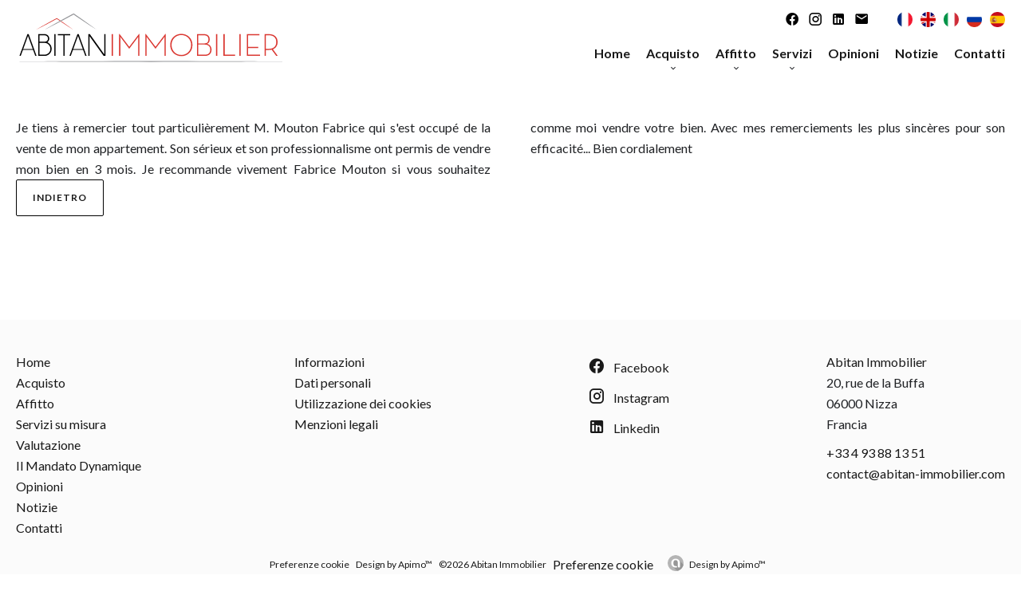

--- FILE ---
content_type: text/html; charset=UTF-8
request_url: https://www.abitan-immobilier.com/it/notizie/4053
body_size: 3222
content:
<!DOCTYPE html>
<html lang="it" prefix="og: http://ogp.me/ns#">
  <head>

                  <meta charset="UTF-8">
              <title>Mme Cadiat</title>
              <meta name="description" content="Je tiens à remercier tout particulièrement M. Mouton Fabrice qui s'est occupé de la vente de mon appartement. Son sérieux et...">
              <link rel="alternate" href="https://www.abitan-immobilier.com/en/news/4053">
              <link rel="alternate" href="https://www.abitan-immobilier.com/es/noticias/4053">
              <link rel="alternate" href="https://www.abitan-immobilier.com/fr/actualites/4053">
              <link rel="alternate" href="https://www.abitan-immobilier.com/it/notizie/4053">
              <link rel="alternate" href="https://www.abitan-immobilier.com/ru/news/4053">
              <meta property="og:title" content="Mme Cadiat">
              <meta property="og:type" content="article">
              <meta property="og:url" content="https://www.abitan-immobilier.com/it/notizie/4053/mme-cadiat">
              <meta property="og:description" content="Je tiens à remercier tout particulièrement M. Mouton Fabrice qui s'est occupé de la vente de mon appartement. Son sérieux et...">
              <link rel="canonical" href="https://www.abitan-immobilier.com/it/notizie/4053">
              <meta name="viewport" content="width=device-width">
              <meta name="ahrefs-site-verification" content="b2824fe80ea9e7750e38338ee2dea18f06452772421d9b80b9237b4d0fe2d6c1">
          
                                                          <link rel="stylesheet" href="https://d36vnx92dgl2c5.cloudfront.net/vendor/flag-icon-css/css/flag-icon.min.css">                  <link rel="stylesheet" href="https://d36vnx92dgl2c5.cloudfront.net/cache/prod/Zenia/585/f52391858809c4ec163ad7295a045805cdde2e99-v1768575846.css">            
                                        <script async src="https://cache.consentframework.com/js/pa/28975/c/u8hMx/stub?lang=it" ></script>                  <script async src="https://choices.consentframework.com/js/pa/28975/c/u8hMx/cmp?lang=it" ></script>                                    <script async src="https://www.googletagmanager.com/gtag/js?id=UA-162545355-53" ></script>                  <script>
  window.dataLayer = window.dataLayer || [];
  function gtag(){dataLayer.push(arguments);}
  gtag('js', new Date());

  gtag('config', 'UA-162545355-53');
</script>
                              
    
    

        
  </head>
  <body class="one-column chrome   eupopup eupopup-bottom">

    <div class="g-recaptcha"></div>
    
    
      <header>
    <div>
      <div data-id="0" class="zone zone-header-left ">

  <div id="696d864ae8e4b-1" data-module-id="31965" data-instance="1" data-model-namespace="dbc4d9718894"
      class="module module-31965 template-2 logo-template-2 module-logo "
            ><a href="/it/" ><img src="https://d36vnx92dgl2c5.cloudfront.net/uploads/websites/585/core/fc813d41bf279396acde727a89c16e6f.svg"  alt="logo" /></a></div>

</div>


      <div data-id="1" class="zone zone-header-right ">

  <div id="696d864ae8eb8-1" data-module-id="31966" data-instance="1" data-model-namespace="936f81596c1d"
      class="module module-31966 template-1 social-menu-template-1 module-social-menu "
            ><ul><li class="social facebook"><a href="https://fr-fr.facebook.com/abitanimmobilier" target="_blank" rel="me"><i class="mdi mdi-facebook"></i><span>Facebook</span></a></li><li class="social instagram"><a href="https://www.instagram.com/abitan_immobilier/?hl=fr" target="_blank" rel="me"><i class="mdi mdi-instagram"></i><span>Instagram</span></a></li><li class="social linkedin"><a href="https://www.linkedin.com/company/69065378/admin/" target="_blank" rel="me"><i class="mdi mdi-linkedin"></i><span>Linkedin</span></a></li><li><a href="/fr/contact" rel="me"><i class="mdi mdi-email"></i></a></li></ul></div>
  <div id="696d864ae8f4f-1" data-module-id="32011" data-instance="1" data-model-namespace="988d62aed898"
      class="module module-32011 template-1 language-template-1 module-language "
            ><div class="content" style="display:none;"><ul><li ><a href="https://www.abitan-immobilier.com/fr/actualites/4053"><span class="flag-icon flag-icon-fr"></span></a></li><li ><a href="https://www.abitan-immobilier.com/en/news/4053"><span class="flag-icon flag-icon-gb"></span></a></li><li  class="current" ><a href="https://www.abitan-immobilier.com/it/notizie/4053"><span class="flag-icon flag-icon-it"></span></a></li><li ><a href="https://www.abitan-immobilier.com/ru/news/4053"><span class="flag-icon flag-icon-ru"></span></a></li><li ><a href="https://www.abitan-immobilier.com/es/noticias/4053"><span class="flag-icon flag-icon-es"></span></a></li></ul></div></div>
  <nav id="696d864ae8f72-1" data-module-id="31967" data-instance="1" data-model-namespace="7ffa844678e1"
      class="module module-31967 template-1 menu-template-1 module-menu main inline "
            ><button><i class="mdi mdi-menu"></i></button><ul><li><a href="/it/" target="_self"  data-current=""><i class="mdi mdi-home"></i><span>Home</span></a></li><li class=" sub-menu"><a href="/it/acquisto" target="_self"  data-current=""><span>Acquisto</span></a><ul><li><a href="/it/acquisto/appartamenti" target="_self"  data-current=""><span>Appartamenti</span></a></li><li><a href="/it/acquisto/ville-case" target="_self"  data-current=""><span>Ville / Case</span></a></li><li><a href="/it/acquisto/immobili" target="_self"  data-current=""><span>Immobili</span></a></li><li><a href="/it/acquisto/terreni" target="_self"  data-current=""><span>Terreni</span></a></li><li><a href="/it/acquisto/locali-commerciali" target="_self"  data-current=""><span>Locali commerciali</span></a></li></ul></li><li class=" sub-menu"><a href="/it/affitto" target="_self"  data-current=""><span>Affitto</span></a><ul><li><a href="/it/affitto/appartamenti" target="_self"  data-current=""><span>Appartamenti</span></a></li><li><a href="/it/affitto/ville-case" target="_self"  data-current=""><span>Ville / Case</span></a></li></ul></li><li class=" sub-menu"><a href="#" target="_self"  data-current=""><span>Servizi</span></a><ul><li><a href="/it/servizi/servizi-su-misura" target="_self"  data-current=""><span>Servizi su misura</span></a></li><li><a href="/it/servizi/valutazione" target="_self"  data-current=""><span>Valutazione</span></a></li><li><a href="/it/servizi/il-mandato-dynamique" target="_self"  data-current=""><span>Il Mandato Dynamique</span></a></li></ul></li><li><a href="/it/opinioni" target="_self"  data-current=""><span>Opinioni</span></a></li><li><a href="/it/notizie" target="_self"  data-current=""><span>Notizie</span></a></li><li><a href="/it/contatti" target="_self"  data-current=""><span>Contatti</span></a></li></ul></nav>

</div>


    </div>
  </header>

  <section class="wrapper">
      <div data-id="2" class="zone zone-full-width ">


</div>


  <section data-id="3" class="zone zone-top-content ">


</section>


  <section data-id="4" class="zone zone-content ">

  <div id="696d864ae8ef7-1" data-module-id="32009" data-instance="1" data-model-namespace="44c7d2e7b23e"
      class="module module-32009 template-3 structured-cms-template-3 module-structured-cms "
            data-structured-cms-namespace=""><div class="content-container"><div class="content">Je tiens à remercier tout particulièrement M. Mouton Fabrice qui s'est occupé de la vente de mon appartement. Son sérieux et son professionnalisme ont permis de vendre mon bien en 3 mois. Je recommande vivement Fabrice Mouton si vous souhaitez comme moi vendre votre bien. Avec mes remerciements les plus sincères pour son efficacité... Bien cordialement</div><a href=""><span class="button">Indietro</span></a></div></div>

</section>


  <section data-id="5" class="zone zone-bottom-content ">


</section>


  </section>

  <footer>
    <div data-id="6" class="zone zone-footer ">

  <nav id="696d864ae8ee0-1" data-module-id="31968" data-instance="1" data-model-namespace="62504de384b5"
      class="module module-31968 template-1 menu-template-1 module-menu inline "
            ><ul><li><a href="/it/" target="_self"  data-current=""><i class="mdi mdi-home"></i><span>Home</span></a></li><li><a href="/it/acquisto" target="_self"  data-current=""><span>Acquisto</span></a></li><li><a href="/it/affitto" target="_self"  data-current=""><span>Affitto</span></a></li><li><a href="/it/servizi/servizi-su-misura" target="_self"  data-current=""><span>Servizi su misura</span></a></li><li><a href="/it/servizi/valutazione" target="_self"  data-current=""><span>Valutazione</span></a></li><li><a href="/it/servizi/il-mandato-dynamique" target="_self"  data-current=""><span>Il Mandato Dynamique</span></a></li><li><a href="/it/opinioni" target="_self"  data-current=""><span>Opinioni</span></a></li><li><a href="/it/notizie" target="_self"  data-current=""><span>Notizie</span></a></li><li><a href="/it/contatti" target="_self"  data-current=""><span>Contatti</span></a></li></ul></nav>
  <nav id="696d864ae8f2d-1" data-module-id="31969" data-instance="1" data-model-namespace="fc0a485cf678"
      class="module module-31969 template-1 menu-template-1 module-menu inline "
            ><ul><li><a href="/it/legals/fees" target="_self"  data-current=""><span>Informazioni</span></a></li><li><a href="/it/dati-personali" target="_self"  data-current=""><span>Dati personali</span></a></li><li><a href="/it/utilizzazione-dei-cookies" target="_self"  data-current=""><span>Utilizzazione dei cookies</span></a></li><li><a href="/it/menzioni-legali" target="_self"  data-current=""><span>Menzioni legali</span></a></li></ul></nav>
  <div id="696d864ae8f82-1" data-module-id="31971" data-instance="1" data-model-namespace="a8d7ddfb1a52"
      class="module module-31971 template-1 social-menu-template-1 module-social-menu "
            ><ul><li class="social facebook"><a href="https://fr-fr.facebook.com/abitanimmobilier" target="_blank" rel="me"><i class="mdi mdi-facebook"></i><span>Facebook</span></a></li><li class="social instagram"><a href="https://www.instagram.com/abitan_immobilier/?hl=fr" target="_blank" rel="me"><i class="mdi mdi-instagram"></i><span>Instagram</span></a></li><li class="social linkedin"><a href="https://www.linkedin.com/company/69065378/admin/" target="_blank" rel="me"><i class="mdi mdi-linkedin"></i><span>Linkedin</span></a></li></ul></div>
  <div id="696d864ae8f94-1" data-module-id="32010" data-instance="1" data-model-namespace="ca221f3782e5"
      class="module module-32010 template-3 agency-template-3 module-agency simple "
            ><article class="agency"><p class="address"><a href="#">Abitan Immobilier</a><br>
													20, rue de la Buffa<br><span class="zipcode">06000</span>
					Nizza<br>
													Francia
							</p><p><span class="phone"><a href="tel:+33 4 93 88 13 51">+33 4 93 88 13 51</a></span><br><span class="email"><a href="mailto:contact@abitan-immobilier.com">contact@abitan-immobilier.com</a></span><br></p></article></div>

</div>


    <div data-id="7" class="zone zone-legal ">

  <div id="696d864ae8f18-1" data-module-id="32016" data-instance="1" data-model-namespace="09c84615d91b"
      class="module module-32016 template-8 legal-template-8 module-legal template8 "
            ><p><a href='javascript:Sddan.cmp.displayUI()'>Preferenze cookie</a></p><p >Design by <span>Apimo™</span></p><p>©2026 Abitan Immobilier</p></div>
  <div id="696d864ae8f3f-1" data-module-id="31970" data-instance="1" data-model-namespace="114d5395ef32"
      class="module module-31970 template-7 legal-template-7 module-legal template7 "
            ><p><a href='javascript:Sddan.cmp.displayUI()'>Preferenze cookie</a></p><p><a href="https://apimo.net/fr/site-internet/">     Design by <span>Apimo™</span></p></a></div>

</div>


  </footer>

                      <link media="print"onload="this.media='all'"rel="stylesheet" href="https://d36vnx92dgl2c5.cloudfront.net/static/Realtix/Global/mdi/css/materialdesignicons.min.css">                  <link media="print"onload="this.media='all'"rel="stylesheet" href="https://d36vnx92dgl2c5.cloudfront.net/vendor/kernel-webfont/build/css/icons.css">                                                
    
                  <script src="https://d36vnx92dgl2c5.cloudfront.net/cache/prod/Zenia/585/model/d75be2383ad7ad0c63eba9750ec159174ede70d7-v1768785483.0226.js" ></script>                                                      <script src="https://d36vnx92dgl2c5.cloudfront.net/vendor/jquery/dist/jquery.min.js" ></script>                                                      <script src="https://d36vnx92dgl2c5.cloudfront.net/cache/prod/Zenia/585/59a29fd0bb6402c519b84c818b5b5fdb139bd09d-v1768575846.js" ></script>        
        
    
    <div class="recaptcha-terms">
      <p>Questo sito è protetto da reCAPTCHA e si applicano le norme sulla <a target="_blank" href="https://policies.google.com/privacy">privacy</a> e i <a target="_blank" href="https://policies.google.com/terms">termini di servizio</a> di Google.</p>
    </div>

  </body>
</html>


--- FILE ---
content_type: application/javascript
request_url: https://d36vnx92dgl2c5.cloudfront.net/cache/prod/Zenia/585/model/d75be2383ad7ad0c63eba9750ec159174ede70d7-v1768785483.0226.js
body_size: 686
content:
var model = {"http_accept":"text\/html,application\/xhtml+xml,application\/xml;q=0.9,image\/webp,image\/apng,*\/*;q=0.8,application\/signed-exchange;v=b3;q=0.9","culture":"it_IT","language":"it","country":"it","currency":"EUR","url_parameters":{"search_structured_cms_id":"4053"},"cookies_enabled":true,"session_id":"","analytics_ids":["UA-162545355-53"],"dbc4d9718894":{"_subtitle_tag":"h3","_title_tag":"h2"},"936f81596c1d":{"_subtitle_tag":"h3","_title_tag":"h2"},"62504de384b5":{"_subtitle_tag":"h3","_title_tag":"h3"},"44c7d2e7b23e":{"_subtitle_tag":"h3","_title_tag":"h2","auto_layout":3,"referer":null,"content_limit":500,"pager":[{"class":"disable first","href":null,"content":"<i class=\"mdi mdi-page-first\"><\/i>"},{"class":"disable prev","href":null,"content":"<i class=\"mdi mdi-chevron-left\"><\/i>"},{"class":"current","href":null,"content":1},{"class":"","href":"\/it\/notizie\/4053?scms_page=2","content":2},{"class":"","href":"\/it\/notizie\/4053?scms_page=3","content":3},{"class":"","href":"\/it\/notizie\/4053?scms_page=4","content":4},{"class":"","href":"\/it\/notizie\/4053?scms_page=5","content":5},{"class":"next","href":"\/it\/notizie\/4053?scms_page=2","content":"<i class=\"mdi mdi-chevron-right\"><\/i>"},{"class":"last","href":"\/it\/notizie\/4053?scms_page=7","content":"<i class=\"mdi mdi-page-last\"><\/i>"}],"show_pager":true,"nbrColumns":1,"show_max_pictures":3,"show_navigation":true,"loop_enable":true,"responsive":null,"show_dots":false,"center":true,"margin":2,"animate_in":"","animate_out":"","autoplay":false,"autoplay_timeout":5000,"stage_padding":null,"rtl":false},"09c84615d91b":{"_subtitle_tag":"h3","_title_tag":"h2"},"fc0a485cf678":{"_subtitle_tag":"h3","_title_tag":"h3"},"114d5395ef32":{"_subtitle_tag":"h3","_title_tag":"h2"},"988d62aed898":{"_subtitle_tag":"h3","_title_tag":"h3"},"7ffa844678e1":{"_subtitle_tag":"h3","_title_tag":"h2"},"a8d7ddfb1a52":{"_subtitle_tag":"h3","_title_tag":"h3"},"ca221f3782e5":{"_subtitle_tag":"h3","_title_tag":"h3","autoplay":false,"autoplay_timeout":5000,"slide_visible":4,"show_navigation":true,"loop_enable":true,"show_dots":false,"center":false,"margin":2,"stage_padding":0,"slide_counter":1,"description_enable":true,"rtl":false,"responsive":null,"payload":[]}}

--- FILE ---
content_type: image/svg+xml
request_url: https://d36vnx92dgl2c5.cloudfront.net/uploads/websites/585/core/fc813d41bf279396acde727a89c16e6f.svg
body_size: 2996
content:
<?xml version="1.0" encoding="utf-8"?>
<!-- Generator: Adobe Illustrator 24.1.2, SVG Export Plug-In . SVG Version: 6.00 Build 0)  -->
<svg version="1.1" id="Calque_1" xmlns="http://www.w3.org/2000/svg" xmlns:xlink="http://www.w3.org/1999/xlink" x="0px" y="0px"
	 viewBox="0 0 1472.855 305.665" style="enable-background:new 0 0 1472.855 305.665;" xml:space="preserve">
<style type="text/css">
	.st0{fill:#DA3832;}
	.st1{fill:#949598;}
	.st2{fill:none;stroke:#000000;stroke-width:4.5284;stroke-miterlimit:10;}
</style>
<g>
	<path class="st0" d="M111.013,96.786c4.602-2.749,9.22-5.466,13.85-8.162l13.921-8.03l13.968-7.944l14.011-7.863l14.048-7.795
		c4.689-2.587,9.364-5.2,14.073-7.749c9.41-5.114,18.791-10.283,28.242-15.321l1.059-0.564l0.973,0.671l11.131,7.678l11.097,7.729
		l11.083,7.749l11.037,7.816c3.683,2.6,7.356,5.213,11.014,7.851l10.978,7.902c7.3,5.296,14.586,10.611,21.801,16.032
		c-7.66-4.771-15.247-9.647-22.821-14.542l-11.333-7.385c-3.779-2.459-7.543-4.941-11.297-7.437l-11.274-7.47l-11.228-7.538
		l-11.214-7.558l-11.18-7.608l2.032,0.106c-9.389,5.152-18.849,10.175-28.279,15.252c-4.71,2.547-9.456,5.029-14.188,7.538
		l-14.212,7.492l-14.249,7.423l-14.293,7.343l-14.339,7.256C120.634,92.061,115.832,94.439,111.013,96.786z"/>
</g>
<g>
	<path class="st1" d="M157.607,96.786l9.698-5.758l9.733-5.692l19.531-11.266l19.596-11.145l19.657-11.033
		c6.547-3.688,13.141-7.287,19.71-10.936c6.579-3.629,13.137-7.296,19.744-10.872l19.79-10.785l9.903-5.379l9.929-5.33l1.481-0.795
		l1.37,0.945l15.617,10.772c5.217,3.575,10.379,7.229,15.568,10.844l15.549,10.872l15.485,10.966
		c5.167,3.648,10.321,7.314,15.452,11.014c5.132,3.698,10.293,7.354,15.402,11.086c5.112,3.728,10.25,7.417,15.337,11.182
		c5.106,3.736,10.181,7.519,15.249,11.31c-5.366-3.357-10.726-6.724-16.053-10.136c-5.347-3.385-10.643-6.844-15.965-10.265
		c-5.325-3.417-10.598-6.909-15.899-10.36c-5.303-3.449-10.582-6.932-15.85-10.433l-15.817-10.48l-15.752-10.575
		c-5.245-3.533-10.516-7.028-15.733-10.602L314.653,13.26l2.852,0.149l-9.896,5.393l-9.921,5.344L277.83,34.808
		c-6.609,3.573-13.267,7.055-19.905,10.575c-6.648,3.501-13.269,7.05-19.939,10.511l-19.992,10.414l-20.052,10.301l-20.118,10.181
		l-10.091,5.031L157.607,96.786z"/>
</g>
<g>
	<path class="st1" d="M1461.748,271.334c0,0-22.54,0.168-61.985,0.463c-19.723,0.117-43.672,0.259-71.143,0.422
		c-27.471,0.136-58.464,0.289-92.273,0.455c-33.811,0.123-70.438,0.256-109.18,0.397c-38.74,0.134-79.595,0.326-121.857,0.334
		c-84.526,0.102-174.686,0.209-264.847,0.317c-90.161-0.106-180.321-0.214-264.847-0.314c-42.263-0.009-83.117-0.189-121.858-0.329
		c-38.741-0.142-75.369-0.275-109.179-0.398c-33.811-0.167-64.803-0.32-92.274-0.456c-27.471-0.164-51.42-0.307-71.143-0.425
		c-39.445-0.296-61.985-0.465-61.985-0.465s22.54-0.169,61.985-0.465c19.723-0.118,43.672-0.261,71.143-0.425
		c27.471-0.136,58.463-0.289,92.274-0.456c33.81-0.123,70.438-0.257,109.179-0.398c38.741-0.141,79.595-0.32,121.858-0.329
		c84.526-0.101,174.687-0.208,264.847-0.314c90.161,0.108,180.321,0.216,264.847,0.317c42.263,0.008,83.117,0.2,121.857,0.334
		c38.741,0.141,75.369,0.273,109.18,0.397c33.81,0.166,64.803,0.319,92.273,0.455c27.471,0.163,51.42,0.305,71.143,0.422
		C1439.208,271.166,1461.748,271.334,1461.748,271.334z"/>
</g>
<g>
	<path d="M66.061,130.976L26.327,240.41h-7.152l43.688-119.026h6.902l43.18,119.026h-7.068L66.061,130.976z"/>
	<path d="M340.397,130.976L300.664,240.41h-7.153L337.2,121.384h6.898l43.184,119.026h-7.071L340.397,130.976z"/>
	<path d="M172.379,165.744c4.376,1.854,8.387,4.633,12.035,8.334c7.578,7.575,11.367,16.751,11.367,27.529
		c0,10.719-3.789,19.863-11.367,27.439c-6.344,6.345-14.057,10.13-23.146,11.364h-38.637V121.384h35.521
		c6.787,0,12.554,2.387,17.299,7.154c4.74,4.773,7.11,10.521,7.11,17.258c0,6.734-2.388,12.49-7.154,17.255
		C174.396,164.12,173.387,165.018,172.379,165.744z M129.365,128.033v34.682h30.304c4.88-0.505,8.528-1.963,10.942-4.376
		c3.423-3.42,5.132-7.603,5.132-12.542c0-4.882-1.721-9.063-5.175-12.544c-3.449-3.479-7.617-5.219-12.501-5.219H129.365z
		 M156.892,233.677c8.806,0,16.33-3.128,22.556-9.387c6.233-6.253,9.346-13.815,9.346-22.683c0-8.863-3.113-16.442-9.346-22.73
		c-6.226-6.285-13.749-9.428-22.556-9.428h-27.527v64.227H156.892z"/>
	<path d="M217.161,121.384V240.41h-6.735V121.384H217.161z"/>
	<path d="M266.907,128.12v112.29h-6.651V128.12h-30.132v-6.735h66.921v6.735H266.907z"/>
	<path d="M405.214,121.384l79.125,110.859V121.384h6.733V240.41H480.72l-77.275-108.252V240.41h-6.736V121.384H405.214z"/>
</g>
<line class="st2" x1="34.705" y1="204.899" x2="96.932" y2="204.899"/>
<line class="st2" x1="307.772" y1="204.899" x2="372.496" y2="204.899"/>
<g>
	<path class="st0" d="M524.857,121.253h7.189v119.223h-7.189V121.253z"/>
	<path class="st0" d="M565.708,119.851h1.753l53.825,70.832l53.825-70.832h1.753v120.625h-6.838v-94.677
		c0-4.208,0.351-10.344,0.351-10.344s-3.331,5.786-6.488,9.818l-41.903,55.053h-1.929l-41.376-55.053
		c-2.981-3.857-6.488-9.818-6.488-9.818s0.351,6.136,0.351,10.344v94.677h-6.838V119.851z"/>
	<path class="st0" d="M709.832,119.851h1.753l53.826,70.832l53.825-70.832h1.754v120.625h-6.838v-94.677
		c0-4.208,0.351-10.344,0.351-10.344s-3.331,5.786-6.487,9.818l-41.903,55.053h-1.928l-41.377-55.053
		c-2.981-3.857-6.487-9.818-6.487-9.818s0.351,6.136,0.351,10.344v94.677h-6.838V119.851z"/>
	<path class="st0" d="M845.893,180.864c0-36.292,27.35-61.013,61.013-61.013s61.014,24.721,61.014,61.013
		c0,36.294-27.351,61.013-61.014,61.013S845.893,217.157,845.893,180.864z M960.556,180.864c0-31.208-22.967-54.526-53.65-54.526
		c-30.682,0-53.65,23.318-53.65,54.526c0,31.209,22.968,54.527,53.65,54.527C937.589,235.391,960.556,212.072,960.556,180.864z"/>
	<path class="st0" d="M992.822,121.253h37.87c22.267,0,31.91,12.624,31.91,28.578c0,11.922-4.559,21.039-14.727,24.546
		c14.903,3.507,24.721,15.779,24.721,31.909c0,19.11-11.046,34.189-36.642,34.189h-43.131V121.253z M1033.146,172.097
		c16.832,0,22.267-9.467,22.267-22.266c0-12.623-6.487-22.267-25.422-22.267h-29.981v44.533H1033.146z M1035.075,234.163
		c22.268,0,30.332-12.098,30.332-27.877c0-15.955-9.117-27.877-30.506-27.877h-34.891v55.754H1035.075z"/>
	<path class="st0" d="M1096.97,121.253h7.188v119.223h-7.188V121.253z"/>
	<path class="st0" d="M1137.82,121.253h7.188v112.91h57.332v6.312h-64.521V121.253z"/>
	<path class="st0" d="M1225.137,121.253h7.188v119.223h-7.188V121.253z"/>
	<path class="st0" d="M1265.988,121.253h69.604v6.312h-62.416v63.819h55.93v6.311h-55.93v36.468h64.871v6.312h-72.06V121.253z"/>
	<path class="st0" d="M1435.709,240.475h-8.592l-24.896-34.014c-4.383,1.052-9.467,1.578-14.902,1.578h-16.831v32.436h-7.188
		V121.253h24.019c32.261,0,47.514,19.286,47.514,43.481c0,17.533-8.24,32.611-25.598,39.449L1435.709,240.475z M1386.617,201.728
		c30.156,0,40.851-17.357,40.851-36.994c0-19.637-10.694-37.169-40.851-37.169h-16.13v74.164H1386.617z"/>
</g>
</svg>
